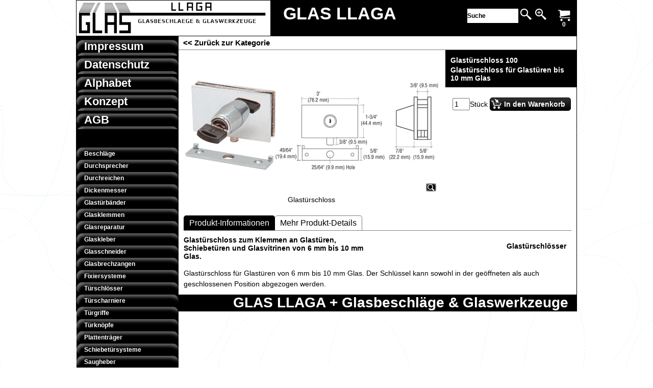

--- FILE ---
content_type: text/html
request_url: https://www.glasshardware.de/contents/de/p1845_glastuerschloss.html
body_size: 32668
content:
<!doctype html>
<!-- If you need to specify your own meta tags change the macro below to. Include use_default_metatags="no" in the parameters below. If set to true the tags will be inserted below after the title tag. -->



<html xmlns:sf lang="de" dir="ltr">
<head prefix="og: http://ogp.me/ns# fb: http://ogp.me/ns/fb# product: http://ogp.me/ns/product#">
<meta http-equiv="Content-Type" content="text/html; charset=utf-8" />

<meta http-equiv="X-UA-Compatible" content="IE=10" />
<meta name="viewport" content="width=device-width, initial-scale=1.0, maximum-scale=1.0" />
<title>Glastürschloss für Glastüren bis 10 mm Glas > GLAS LLAGA </title>

<meta name="description" content="Glastürschloss für Glastüren von 6 mm bis 10 mm Glas. Der Schlüssel kann sowohl in der geöffneten als auch geschlossenen Position abgezogen werden. Die Montage erfordert einen Ausschnitt im Glas." />


<meta name="keywords" content="Glastürschloss" />

<meta http-equiv="expires" content="0" />
<meta name="generator" content="ShopFactory V12 www.shopfactory.com" />

<meta name="author" content="GLAS LLAGA + Glasbeschläge & Glaswerkzeuge" />


<meta property="og:image" content="http://www.glasshardware.de/contents/media/glastuerschloss-100z.gif" />



<meta property="og:image" content="http://www.glasshardware.de/contents/media/glastuerschloss-100z.gif" />
<meta property="og:type" content="product" />
<meta property="og:url" content="http://www.glasshardware.de/contents/de/p1845_glastuerschloss.html" />
<meta property="og:title" content="Glastürschloss für Glastüren bis 10 mm Glas" />










<meta property="product:price:amount" content="70.20" />
<meta property="product:price:currency" content="EUR" />
<meta property="product:weight:value" content="0.00" />
<meta property="product:weight:units" content="kg" />

<script type="text/javascript">
/*<![CDATA[*/
function getARMID(key,getOnly){
if(getOnly){return (document.cookie.match('(?:^|;)\\s*'+key+'=([^;]*)') || ['',''])[1];}
var isNew=false,id=location.search.match('[\&\?]'+key+'=([^&]*)');
if(id){
id=id[1];
var cookid=(document.cookie.match('(?:^|;)\\s*'+key+'=([^;]*)') || ['',''])[1];
isNew=(id!=cookid);
}
if(isNew){
var date=new Date(2020,12,31);
document.cookie=key+'='+id+'; expires='+date.toGMTString()+'; path='+location.pathname.replace(new RegExp('(?:contents/)?(?:'+document.documentElement.lang+'/)?[^/]*$'),'')+';';
if(typeof(parm)=='undefined')parm={};parm[key]=id;
}
return {'id':id,'new':isNew};
}
var aid=getARMID('aid');
if(aid['id']&&aid['new']){idimg=new Image();idimg.src='//santu.com/webshop/aid_tracker.cgi?aid='+aid['id'];}
/*]]>*/
</script>


<style type="text/css">
@import "../styles/website.css?lmd=46042.484306";
@import "../styles/pd_10-tmi_1.css?lmd=46041.688634";
@import "../styles/index1.css?lmd=46042.484306";
@import "../styles/index2.css?lmd=46042.484306";
@import "../styles/global.css?lmd=46042.484965";
</style>
<link href="../styles/global-responsive.css?lmd=46042.484965" rel="stylesheet" type="text/css" id="global-responsive-css" />







<link href="../../shared_files/icomoon/style.css" rel="stylesheet">
<style type="text/css" id="sf-load-css"></style>
<!-- Metatags inserted above here by the EnablePage macro above if use_default_metatags="true" -->
<!-- Require JQuery --><!-- Require IcoMoon -->
<script type="text/javascript" charset="utf-8" src="../loader.js?lmd=46042.484722"></script>

<script id="__sfLoadJQuery" src="../../shared_files/jquery-1.11.1.min.js" type="text/javascript"></script>
<script type="text/javascript" src="../../shared_files/jquery.sidr.min.js" defer="true"></script>
<script type="text/javascript" charset="utf-8" src="../sf.js?lmd=46042.484722"></script>
<script type="text/javascript" src="../net.js"></script>

<link rel="stylesheet" type="text/css" href="../../shared_files/flickity.min.css" />
<script type="text/javascript" src="../../shared_files/flickity.pkgd.min.js" defer="true"></script>


<script type="text/javascript" src="../../shared_files/navdropdown_create.js"></script>


<script type="text/javascript" src="../../shared_files/navdropdown.js"></script>


<script type="text/javascript" src="../../shared_files/jquery.zoom.min.js" defer="true"></script>


<!-- Require JQuery -->
<script type="text/javascript">
<!--
var hasProducts=true;

var pgid='P1845',pgidx=tf.wm.jfile(location.href).replace(/\#.*$/,'');
//<!--BEGIN_C78E91C8-61BA-447e-B459-F6FE529C7724-->
var LMD='';
//<!--END_C78E91C8-61BA-447e-B459-F6FE529C7724-->
var _sfProductsInPage=[];











// -->
</script>
<meta name="optinout" />
</head>
<body sf:object="LayoutMaster" class="GC41 DocumentBody">

<a name="top"></a>

<iframe name="extra" id="extra" src="../extra.html" width="5" height="5" frameborder="0" border="0" unselectable="on" style="position:absolute;z-index:0;overflow:hidden;left:50%;top:50%;display:none;width:5px;height:5px;" allowtransparency="true" class="is-detailed-view"></iframe>
<div class="GC39 header mobile">
<div class="utils group">
<menu>


<div sf:object="CompanyImage" class="CompanyImage"><span></span><a href="../../online-shop.html" title="GLAS LLAGA + Glasbeschläge & Glaswerkzeuge">










     












<img width="320" src="../media/glas_llaga_glasbeschlaege_glaswerkzeuge.gif" id="I" name="I" border="0" alt="GLAS LLAGA + Glasbeschläge & Glaswerkzeuge" title="GLAS LLAGA + Glasbeschläge & Glaswerkzeuge" hspace="0" vspace="0" align="" onmouseover="window.status='GLAS LLAGA + Glasbeschläge & Glaswerkzeuge';return true;" onmouseout="window.status='';return true"></a></div>



<div id="util_group">
<li id="util_menu" class="sf-button sf-corner"><a id="sidemap-button" href="#Sidemap" title="Kategorien"><i class="icon-menu7"></i><span>Kategorien</span></a></li>

<script type="text/javascript">
var idTimeoutMobileSearchHideBox=-1;
function mobileSearch(el){
clearTimeout(idTimeoutMobileSearchHideBox);
if(!el)return;
if(el.id=='phrase'){idTimeoutMobileSearchHideBox=setTimeout(mobileSearchHideBox,500);return;}
if(tf.content.document.search)tf.content.document.search.phrase.value=tf.content.document.mobile_search.phrase.value;
tf.utils.search_all();
}
function mobileSearchShowBox(){
jQuery('#util_searchbox').show();
jQuery('#phrase').get(0).focus();
}
function mobileSearchHideBox(){
jQuery('#util_searchbox').hide();
}
</script>
<li id="util_search" class="sf-button sf-corner"><a href="#" title="Suche" onclick="mobileSearchShowBox();return false;"><i class="icon-search2">&nbsp;</i><span>Suche</span></a></li>


<li id="mobile_cart" class="sf-button sf-corner">
<a href="#" title="Warenkorb" onclick="location=tf.wm.url('basket.html','-',true);return false;"><i class="icon-cart"></i> <span class="MiniCartTotalItemsQuantity_Mobile" id="MiniCartTotalItemsQuantity_Mobile">0</span></a>
</li>
</div>
</menu>
<div id="util_searchbox" class="sf-corner">
<form id="mobile_search" name="mobile_search" action="javascript:mobileSearch(this);">
<input type="search" id="phrase" name="phrase" value="" onblur="mobileSearch(this);return true;" />
<li id="util_searchbox_search" class="sf-button sf-corner"><a href="#" title="Suche" onmousedown="mobileSearch(this);return true;"><i class="icon-search2">&nbsp;</i></a></li>
</form>
</div>
</div>
</div>



<!-- Start WebSite HTML code top -->

<!-- End WebSite HTML code top -->
<!-- Start WebSite -->
<div id="WebSite" class="GC38">
<!-- Start WebSiteHeader -->
<div id="WebSiteHeader" class="GC39">
<div id="CompanyImageSiteHeadingContainer">
<!-- Start Company Image -->

<div id="CompanyImage">
<a href="../../online-shop.html" title="GLAS LLAGA + Glasbeschläge & Glaswerkzeuge">










     












<img width="380" height="69" src="../media/glas_llaga_glasbeschlaege_glaswerkzeuge.gif" id="I" name="I" border="0" alt="GLAS LLAGA + Glasbeschläge & Glaswerkzeuge" title="GLAS LLAGA + Glasbeschläge & Glaswerkzeuge" hspace="0" vspace="0" align="" onmouseover="window.status='GLAS LLAGA + Glasbeschläge & Glaswerkzeuge';return true;" onmouseout="window.status='';return true" />
</a>
</div>

<!-- End Company Image -->
<!-- Start SiteHeading -->

<a href="../../online-shop.html" id="SiteHeadingContainer">
<h1 id="SiteHeading" class="GC39 SiteHeading">GLAS LLAGA</h1>
</a>

<!-- End SiteHeading -->
</div>
<div id="MiniCartSearchLanguageContainer">
<div id="MiniCartAlt"></div>
<div id="MiniCartSearchLanguageContainerInner">
<!-- BEGIN: Search -->


<div sf:object="Search" id="Search">

<div id="searchholder"><script type="text/javascript">tf.load('load_search.html','searchholder',true,null,true);</script></div>
</div>

<style type="text/css">input.SearchTextField{width:100px;}</style>

<!-- END: Search -->
<!-- BEGIN: SwitchLang -->

<!-- END: SwitchLang -->
</div>
</div>
</div>
<!-- End WebSiteHeader -->
<!-- Start WebSiteContent -->
<div id="WebSiteContent" class="GC1">
<!-- Start SideBar_L -->
<div id="SideBar_L" class="GC32"><div id="SelectBar" class="GC32">
<!-- Start Container1 -->
<div id="Container1" class="GC45">
<!-- This element is available within the 'Object fragment' folder-->
<!-- BEGIN: Login -->

<!-- END: Login -->
</div>
<!-- End Container1 -->
<!-- Start IndexCodeSnippetTop -->

<!-- End IndexCodeSnippetTop -->
<!-- Start Index1 -->


<div sf:object="Index1" id="Index1" class="GC2 Index1">











<div id="index1holder"></div>
<iframe name="index1frame" id="index1frame" src="load_index1.html" width="5" height="5" frameborder="0" border="0" unselectable="on" style="position:absolute;z-index:0;"></iframe>


<script type="text/javascript">aMS[aMS.length]=['idx1Navigation',parseInt(''),parseInt(''),true];</script>



</div><div id="idx1Sentinel"></div>
<!-- End Index1 -->
<!-- Start Index2 -->


<div sf:object="Index2" id="Index2" class="GC3 Index2">











<div id="index2holder"></div>
<iframe name="index2frame" id="index2frame" src="load_index2.html" width="5" height="5" frameborder="0" border="0" unselectable="on" style="position:absolute;z-index:0;"></iframe>


<script type="text/javascript">aMS[aMS.length]=['idx2Navigation',parseInt(''),parseInt(''),true];</script>



</div><div id="idx2Sentinel"></div>
<!-- End Index2 -->
<!-- Start IndexCodeSnippetTop -->

<!-- End IndexCodeSnippetBottom -->
</div></div>
<!-- End SideBar_L -->
<!-- Content -->


<div sf:object="Content" id="Content" class="GC22 ContentBody EqualHeight">




















<script type="text/javascript">tf.lastpage=tf.wm?tf.wm.jfile(location.href):'';tf.nametag.add('lastpage',tf.lastpage);tf.lastdeptpage=tf.wm?tf.wm.jfile(location.href):'';tf.nametag.add('lastdeptpage',tf.lastdeptpage);</script>

<script type="text/javascript">
/*<![CDATA[*/
function mfw(){var a='<div style="line-height:0.01em;height:0;overflow-y:hidden;">';for(var n=0;n<20;n++)a+='&lt;!-- MakeFullWidth'+n+' --&gt;';a+='</div>';dw(a);}
var jsloaded=false,opt=[];
function add_opt(id,name,title,type,opttype,combine){opt[opt.length]=[id,name.replace(/&nbsp;/g,''),title.replace(/&nbsp;/g,''),type,opttype,combine];}





var timedDiscountsExist=false;
var sfAddRef=[];
function getAddDiv(){return gl('sfLightBox');}
function sfAddPop(name,isLang){if(!isInSF()&&tf.utils){if(!name)name='pconfirm'; sfAddRef=[];tf.utils.showPopup(tf.wm.url(name+'.html',tf.lmd[name],isLang),630,190,true,false,true,'AddToBasket');}}
function sfAddUnpop(){if(tf.utils)tf.utils.sfMediaBox.closeBox();}

var bpriceArr=[],ppriceArr=[],weightArr=[],crFFldArr=[],ppriceCrossPromotionArr=[],bpriceCrossPromotionArr=[];

function ppriceDsp(n){var cc=tf.currentCurrency,dd=cc.decimal_places,cm=cc.multiplier,sm=tf.shopCurrency.multiplier,dec=Math.pow(10,dd),s=''+(Math.round((n*cm/sm)*dec)/dec),dp=s.indexOf('.');if(dp==-1)dp=s.length;else dp++;s+=(s.indexOf('.')==-1&&dd>0?'.':'')+'00000'.substr(0,dd-(s.length-dp));return s;}

function dBasePrice2(Id,arr,w){if(!arr)return;if(!w)w=window;arr=arr.split(core.str_sep1);if(w.document.getElementById('ProductBasePrice-'+Id)){var bpriceHTML=core.bprice([Id,arr[4],arr[5],arr[6],arr[2]]);if(bpriceHTML!='')w.document.getElementById('ProductBasePrice-'+Id).innerHTML=bpriceHTML;}}

/*]]>*/
</script>














<!-- begin: do not use tabs to indent the attributes -->











     






















     






















     














<!-- end: do not use tabs to indent the attributes -->

<script type="text/javascript">
/*<![CDATA[*/
var __sfChoiceImageLocation='optionarea_radiobutton_one',__sfChoiceImageWidth=parseInt('80');
/*]]>*/
</script>
<!-- Breadcrumbs -->
<!-- Start Breadcrumbs div with Back button  -->
<div class="GC6 Breadcrumbs" id="Breadcrumbs-P1845">
<!-- This element is available within the 'Object fragment' folder-->
<!-- BEGIN: SwitchCurrency -->

<!-- END: SwitchCurrency -->

<script type="text/javascript">
addEvent('onunload',function(){tf.nametag.add('pgidxFrom',tf.pgidx);return true;});
</script>


<a href="d248_vitrinenschloesser.html#p1845" onclick="cancelBuble(event);if(tf.isInDesigner()){history.back();return false;}var backURL=tf.moreHistory.pop(tf.pgidx);if(backURL)location=(backURL.indexOf(tf.enterFilename)==0?'../../':'')+backURL;else{if(tf.moreHistory._stack.length==0)return true;else history.back();}return false;"><span sf:object="LayoutObject" class="LayoutObject" id="BackLink">&nbsp;&lt;&lt; Zurück zur Kategorie&nbsp;</span></a>
</div>
<!-- BEGIN: MiniCart -->


<div sf:object="MiniCart" id="MiniCart" class="GC22" style="display:none;">




<div id="minicartholder"><script type="text/javascript">tf.load('load_minicart.html','minicartholder',false,null,true);</script></div>
</div>
<!-- END: MiniCart -->
<!-- End Breadcrumbs div with Back button  -->
<div id="ProductContainer1">


<form name="productForm" id="ProductLoop">

<div class="GC22 Product" itemscope="itemscope" itemtype="http://schema.org/Product" sf:object="Product" ID="Product-P1845"><!--http://schema.org/Product-->





<meta itemprop="image" content="http://www.glasshardware.de/contents/media/glastuerschloss-100z.gif" />
<meta itemprop="productID" content="Glastürschloss%20100" />


<meta itemprop="mpn" content="GLAS LLAGA + Glasbeschläge & Glaswerkzeuge" />
<a name="p1845"></a>
<script type="text/javascript">
/*<![CDATA[*/
_sfProductsInPage.push('P1845');

//ManufacturerCode-P1845:GLAS LLAGA + Glasbeschläge & Glaswerkzeuge
//ProductCode-P1845:EH100


function add_P1845(type,temp){
if(tf.coreLoaded&&tf.wm.pProp('P1845')){
if(tf.core.cthtb)eval(tf.core.cthtb);
var type2Name={undefined:'',1:'FavoritesButton',2:'RequestQuoteButton',3:'RequestSampleButton'};
if(!temp){
tf.qandi['progressbar']('P1845',true,type2Name[type]);
}
tf.utils.populateOpt(null,'P1845');
var b=core.load_add(d,type,'P1845','Glastürschloss für Glastüren bis 10 mm Glas','0.00','Glastürschloss 100','0',0,'TD23','EH100','GLAS LLAGA + Glasbeschläge & Glaswerkzeuge','','',opt,isInSF(),s,'-1.000',temp);
if(b&&typeof(fillBasketTable)!='undefined')fillBasketTable();
if(!temp){
setTimeout(function(){tf.qandi['progressbar']('P1845',false,type2Name[type]);},700);
}
return b;
}else{setTimeout(function(){add_P1845(type,temp);},500);return 0;}
}




/*]]>*/
</script>
<div sf:object="LayoutObject" class="GC22 ProductContainer5 EqualHeightProductContainer5-2" id="ProductContainer5">
<div sf:object="LayoutObject" class="GC60 ProductContainer2 EqualHeightProductContainer5-2" id="ProductContainer2" sf:object="ProductContainer2" ID="ProductContainer2-P1845">
<div sf:object="LayoutObject" class="GC5 ProductContainer9" id="ProductContainer9" sf:object="ProductContainer9" ID="ProductContainer9-P1845">


<div class="GC5 ProductNumber" sf:object="ProductNumber" ID="ProductNumber-P1845">Glastürschloss 100</div>


<h1 class="GC5 ProductTitle" itemprop="name" sf:object="ProductTitle" ID="ProductTitle-P1845">Glastürschloss für Glastüren bis 10 mm Glas</h1><!--http://schema.org/Product-->
</div>



<div class="ProductPurchaseContainer">
<div class="ProductPurchaseContainerInner" itemprop="offers" itemscope="itemscope" itemtype="http://schema.org/Offer"><!--http://schema.org/Product-->





<meta itemprop="price" content="70.20" />
<meta itemprop="priceCurrency" content="EUR" />

<meta itemprop="category" content="Bauteile%20%3e%20Baumaterialien%20%3e%20Glas%0a" />

<!-- was/now-->
<div class="GC66 ProductPriceOriginal" sf:object="ProductPriceOriginal" ID="ProductPriceOriginal-P1845"></div><!-- strike out old price -->
<!--[if lte IE 8]>
<div style="clear:both;height:0;overflow:hidden;">.</div>
<style type="text/css">
.ProductPrice, .ProductPriceCalculated {clear:none;} /* IE7 support */
</style>
<![endif]-->


<div class="GC20 ProductPrice" sf:object="ProductPrice" ID="ProductPrice-P1845"></div><!-- normal price -->
<div class="GC56 ProductPriceCalculated" sf:object="ProductPriceCalculated" ID="ProductPriceCalculated-P1845"></div><!-- price after discount or special -->
<div class="ProductPriceContainer">
<div class="GC68 ProductIncTaxes" sf:object="ProductIncTaxes" ID="ProductIncTaxes-P1845"></div>

</div>
<script type="text/javascript">ppriceArr.push(['P1845','','TD23','0.000',0]);</script>
</div>
</div>




<div class="ProductIcons" id="ProductIcons-P1845">

<div class="QntyBox">
<script type="text/javascript">dw(qandi['qtyFld']('P1845','-1.000','0','Stück'));</script>
</div><div class="AddToBasketSpacer" style="float:left;">



</div><div class="has-units" style="display:none;">

</div>
<div class="GC13 AddToBasketButton" sf:object="AddToBasketButton" ID="AddToBasketButton-P1845">
<script type="text/javascript">dw(qandi['addToBasket']('','P1845','LD_BUY_NOW'));</script>
</div>
</div>



</div><!-- End ProductContainer2 -->
<div sf:object="LayoutObject" class="GC22 ProductContainer3" id="ProductContainer3">




















<div id="ProductImageContainer-P1845" class=" ProductImageContainer ThumbnailSlider-vertical" style="width:500px;">








<div style="position:relative;z-index:1;" class="ImgLink">





<div sf:object="ProductImage" id="ProductImage-P1845" class="ProductImage">




















<a href="../media/glastuerschloss-100z.gif" tn="" tnreal="" rel="sfMediaBox[ProductImage-P1845]" id="ProductThumbnailImage-P1845" title="Glastürschloss für 6 mm bis 10 mm Glastüren." description="Glastürschloss für 6 mm bis 10 mm Glastüren. Der Schlüssel kann sowohl in der geöffneten als auch geschlossenen Position abgezogen werden." mediatype="IMG" mw="500" mh="273" onclick="cancelBuble(event);if(tf.utils&&!tf.isInSF())tf.utils.sfMediaBox.init(['ProductImage-P1845',''],gl('ProductImage-P1845').getAttribute('jumptoid'));return false;" class="">









<img width="500" height="273" src="../media/glastuerschloss-100z.gif" id="IP1845" name="IP1845" border="0" alt="Glastürschloss für 6 mm bis 10 mm Glastüren." title="Glastürschloss für 6 mm bis 10 mm Glastüren." hspace="0" vspace="0" align="" onmouseover="window.status='Glastürschloss für 6 mm bis 10 mm Glastüren.';return true;" onmouseout="window.status='';return true" />















<div sf:object="pici" class="GC10 ProductImageCaptionIcon Icon ImgLink sf-corner sf-gradient" style="position:absolute;bottom:5px;right:5px;z-index:1;" id="pici-P1845" onclick="cancelBuble(event);if(tf.utils&&!tf.isInSF())tf.utils.sfMediaBox.init(['ProductImage-P1845','ProductMoreImages-P1845',''],gl('ProductImage-P1845').getAttribute('jumptoid'));return false;">





</div>



</a>
</div>
<div class="GC23 ProductImageCaption" sf:object="ProductImageCaption" ID="ProductImageCaption-P1845">Glastürschloss</div>

</div>

<style>

#ProductImage-P1845{max-width:100%;}
.Product .ProductImage a img {margin-bottom:0;}
</style>



</div>


</div><!--3-->

<div id="ProductDetailsNav">
<ul id="ProductDetailsTab" class="GC62 ProductDetailsTab" sf:object="ProductDetailsTab" ID="ProductDetailsTab-P1845">

<li id="ProductDetailsTab1" sf:object="LayoutObject" class="GC64" sf:object="ProductDetailsTab1" ID="ProductDetailsTab1-P1845"><span id="ProductDetailsTab1Link" sf:Object="LayoutObject" onclick="this.blur(); return productDetailsPanelShow(1);" title="">Produkt-Informationen</span></li>


<li id="ProductDetailsTab2" sf:object="LayoutObject" class="GC63" sf:object="ProductDetailsTab2" ID="ProductDetailsTab2-P1845"><span id="ProductDetailsTab2Link" sf:Object="LayoutObject" onclick="this.blur(); return productDetailsPanelShow(2);" title="Mehr Produkt-Details">Mehr Produkt-Details</span></li>


</ul>
<style type="text/css">
.ProductDetailsTabOn {font-weight:bold;}
</style>
</div>

<!-- Start Tab 1 -->
<div sf:object="LayoutObject" class="GC73 ProductDetailsPanel1" id="ProductDetailsPanel1">
<!-- Start product highlight -->

<div class="ProductHighlightOuter">
<div class="GC79 ProductHighlight" sf:object="ProductHighlight" ID="ProductHighlight-P1845"><a href="d16_glastuerschloesser.html"><strong><font color="#0000ff"></font></strong></a><strong><font color="#0000ff"><a href="d16_glastuerschloesser.html">Glastürschlösser</a></font></strong></div>
</div>

<!-- End product highlight -->
<div sf:object="LayoutObject" class="GC73 ProductContainer5" id="ProductContainer5">
<h2><div class="GC11 ProductIntroduction" itemprop="description" sf:object="ProductIntroduction" ID="ProductIntroduction-P1845"><strong>Glastürschloss zum Klemmen an Glastüren, Schiebetüren und Glasvitrinen von 6 mm bis 10 mm Glas.</strong></div></h2><!--schema.org format-->
<div class="GC12 ProductDescription" sf:object="ProductDescription" ID="ProductDescription-P1845"><div class="row sf-wrapped"><div class="column full"><div class="row sf-wrapped">Glastürschloss für Glastüren von 6 mm bis 10 mm Glas. Der Schlüssel kann sowohl in der geöffneten als auch geschlossenen Position abgezogen werden.</div></div></div></div>
</div><!--5-->
</div><!--ProductDetailsPanel1-->
<!-- End Tab 1 -->
<!-- Start Tab 2 -->

<div sf:object="LayoutObject" class="GC73 ProductDetailsPanel2" id="ProductDetailsPanel2">
<!-- Start product detailed description -->
<div class="GC12 ProductDetailedDescription" sf:object="ProductDetailedDescription" ID="ProductDetailedDescription-P1845"><div class="row sf-wrapped"><div class="column full"><div class="row sf-wrapped">Das Glastürschloss ist passend für 6 mm bis 10 mm Glastüren. Der Schlüssel kann sowohl in der geöffneten als auch geschlossenen Position abgezogen werden. Das Türschloss wird mit Flanschen, zwei Schlüssel und einer in der Oberflächenausführung passenden Anschlagplatte geliefert. Die Montage erfordert einen Ausschnitt im Glas.</div></div></div></div>
<!-- End product detailed description -->
</div><!--ProductDetailsPanel2-->

<!-- End Tab 2 -->
<!-- Start Tab 3 -->

<!-- End Tab 3 -->
</div>
<!-- Start cross promotion -->

<!-- End cross promotion -->

</div><!--Product-->
</form>
<script type="text/javascript">
/*<![CDATA[*/
function productDetailsPanelShow(n,prid){
var orign=n;
if(typeof(n)=='undefined')n=1;
var p='ProductDetails',v='',g='',selectorPrefix='[id^=Product-]';
if(prid)selectorPrefix='#Product-'+prid;
jQuery(selectorPrefix).each(function(){
jQuery('.'+p+'Tab li',this).each(function(){
jQuery(this).find('span').attr('canfollowlink',true);
var i=jQuery(this).data('index')||(parseInt(jQuery(this).attr('id').replace(p+'Tab', '')));
if(n==-1)n=i;
v=(i==n)?'On':'Off',g=(i==n)?'GC64':'GC63';
jQuery(this).attr('class',jQuery(this).attr('class').replace(new RegExp('(?:GC64|GC63)? ?(?:'+p+'TabItem '+p+'Tab(?:On|Off) LayoutObject ?)?'),g+' '+p+'TabItem '+p+'Tab'+v+' LayoutObject '));
});
jQuery('[id^='+p+'Panel]',this).each(function(){
var i=parseInt(jQuery(this).attr('id').replace(p+'Panel', ''));
if(n==-1)n=i;
v=(i==n)?'On':'Off';
jQuery(this).attr('class',jQuery(this).attr('class').replace(new RegExp(' ?'+p+'Panel(?:On|Off)'),'')+' '+p+'Panel'+v);
});
if(tf.autoText)tf.autoText.localApply(jQuery('.'+p+'Tab',this).get(0));
});
if(orign!=-1&&tf.utils){equalHeightOnClass();tf.utils.equaldiv();}
if(tf.mfhObj)mfhObj.resize(true);
return false;
}
addOnload(function(){
equalHeightClass.push('ProductDetailsTab');
productDetailsPanelShow(-1);
});
/*]]>*/
</script>
</div>

<script type="text/javascript">
/*<![CDATA[*/
tf.sfOffsetCenterCols=0;
function sfEqualRow(oOffset, idChildPrefix, aItm, idItemPrefix) {
function affectHeight(els, x, mh, nn) {
for (var n = 0; n < nn; n++) {
var el = els[x - n];
if (el) {
jQuery(el).outerHeight(mh);
}
}
}
if (!tf.sfOffsetCenterCols) {
var w = jQuery(oOffset).find('[id^="' + idItemPrefix.split(',').join('"],[id^="') + '"]').first().outerWidth(true);
if (w > 0) {
tf.sfOffsetCenterCols = parseInt((jQuery(oOffset).width() / w));
}
}
var coll = jQuery(oOffset).find('.' + idChildPrefix);
if (coll.length > 0) {
var maxh = 0, idx = 0;
if(tf.isiPhone){
var $this=jQuery(this);
jQuery('img[src$="trans.gif"][data-echo]',coll).each(function(){
$this.attr('style', ($this.attr('style')||'')+'width:'+($this.attr('width')||'')+'px!important;height:'+($this.attr('height')||'')+'px!important;');
});
}
jQuery(coll).each(function () {
jQuery(this).css('height', '');
maxh = Math.max(maxh, jQuery(this).outerHeight());
if ((idx % tf.sfOffsetCenterCols) == tf.sfOffsetCenterCols - 1) {
affectHeight(coll, idx, maxh, tf.sfOffsetCenterCols);
maxh = 0;
}
idx++;
});
affectHeight(coll, idx, maxh, (coll.length % tf.sfOffsetCenterCols) + 1);
}
}
var _sfEqualRowOuter=_sfEqualRowOuter?_sfEqualRowOuter.concat('ProductCrossPromotion-P1845'):['ProductCrossPromotion-P1845'],_sfEqualRowArr=_sfEqualRowArr||[];
_sfEqualRowOuter.splice(_sfEqualRowOuter.length-1,0,'ProductCrossPromotion-P1845','PHPWidget_Recommend-P1845','ProductCrossPromotionRecommend-1');
_sfEqualRowArr.push('ProductCrossPromotionInner');
_sfEqualRowArr.push('ProductCrossPromotionContainer');
_sfEqualRowArr.push('ProductCrossPromotionInner_Recommend');
_sfEqualRowArr.push('ProductCrossPromotionContainer_Recommend');
var equalRowPoll = null;
var sfEqualRowOnload = function() {
clearTimeout(equalRowPoll);
equalRowPoll = setTimeout(function(){
sfEqualRowCall();
equalRowPoll = null;
}, 500);
};
function sfEqualRowCall(){
for(var m=0,mm=_sfEqualRowOuter.length;m<mm;m++){
if(!gl(_sfEqualRowOuter[m]))continue;
tf.sfOffsetCenterCols=0;
for(var n=0,nn=_sfEqualRowArr.length;n<nn;n++){
sfEqualRow(gl(_sfEqualRowOuter[m]),_sfEqualRowArr[n],null,'Product-');
}
}
}
function sfEqualRowOnresize(){tf.sfOffsetCenterCols=0;if(typeof(sfOffsetCenterOnresize)!='undefined')sfOffsetCenterOnresize();sfEqualRowOnload();if(typeof(populateProductFlash)!='undefined')populateProductFlash(productFlashVarsArr,'DesignImage');}
addEvent('onresize',sfEqualRowOnresize,window);
if(tf.sfMakeSpace&&tf.sfMakeSpace.posthandlers) tf.sfMakeSpace.posthandlers.push(sfEqualRowOnload);
/*]]>*/
</script>

<!-- The order of the calls to the PHPWidget macros should be as follows -->

<!--
Version tag, please don't remove
$Revision: 30483 $
$HeadURL: svn://3d3-p432/ShopFactory/branches/V12_30/bin/Templates/Products/10-TMI_1/product.html $ -->

<style type="text/css">
.ProductImageContainer{position:relative;text-align:center;}
.ProductImageCaption{clear:both;}
.ProductImage,.ProductImage a{position:relative;}
.ProductImage a{display:block;}
.ProductImage a img{display:block;margin:0 auto;}
.ThumbnailSliderContainer{position:relative;line-height:100%;float:right;padding:5px 5px 5px 4px;}

.ThumbnailSlider .ThumbnailSliderItem{display:block;background-color:transparent;margin-bottom:5px;text-align:center;}
.ThumbnailSlider [class^=icon] {cursor:pointer;}
.ThumbnailSliderMoreLink{text-decoration:underline;font-weight:bold;}
.ProductImageContainer.ThumbnailSlider-horizontal .ThumbnailSliderContainer {float:none;width:100%;overflow:hidden;margin:10px 0 0 0;}
.ProductImageContainer.ThumbnailSlider-horizontal .ThumbnailSlider {white-space:nowrap;position:relative;overflow:hidden;height:auto!important;}
.ProductImageContainer.ThumbnailSlider-horizontal .ThumbnailSlider .ThumbnailSliderItem {display:inline-block;margin:0 10px 0 0;}
.ProductImageContainer.ThumbnailSlider-horizontal .ThumbnailSlider img {max-height:80px;}
.ProductImageContainer.ThumbnailSlider-horizontal .ThumbnailSlider div[id^=ms_] {width:1000%;}
.ProductImageContainer.ThumbnailSlider-horizontal .ThumbnailSlider [class^=icon-] {padding:2px;height:24px!important;font-size:24px!important; width:20px!important; }
.ProductImageContainer.ThumbnailSlider-horizontal .ThumbnailSlider #ms_left, .ProductImageContainer.ThumbnailSlider-horizontal .ThumbnailSlider #ms_right {display:inline-block;}
.ProductImageContainer.ThumbnailSlider-horizontal .ImgLink.HasSlider {width:100%!important;float:none;}
</style>


</div>
<!-- End Content -->
<div id="FooterClearance">
<span>!</span>
</div>
</div>
<!-- End WebSiteContent -->
<!-- Start WebSiteFooter -->
<div id="WebSiteFooter" class="GC40 WebSiteFooter">
<!-- BEGIN: SiteSlogan -->

<!-- END: SiteSlogan -->
<!-- Start WebsiteFootnote -->
<div class="WebSiteFootnote" sf:object="WebSiteFootnote" ID="WebSiteFootnote-P1845"><div class="row sf-wrapped"><div class="column full"><h1 style="text-align: right;"><span>GLAS LLAGA + Glasbeschläge &amp; Glaswerkzeuge &nbsp;</span></h1></div></div></div>
<!-- End WebsiteFootnote -->
</div>
<!-- End WebSiteFooter -->
</div>
<!-- End WebSite -->
<!-- Start WebSite HTML code bottom -->

<!-- End WebSite HTML code bottom -->


<div id="mobile_switchview" class="desktop-xor"><a href="#" class="desktop-xor"> Handy-Modus</a></div>




<div class="GC39 footer mobile">
<div class="utils group">
<menu>
<li id="util_home" class="sf-button sf-corner left vcenter"><a href="../../online-shop.html" title="Startseite"><i class="icon-home2">&nbsp;</i><span>Startseite</span></a></li>







<li id="util_switchview" class="sf-button sf-corner right vcenter"><a href="#" class="mobile-xor" title="Desktop-Modus"><i class="icon-display4">&nbsp;</i><span>Desktop-Modus</span></a><a href="#" class="desktop-xor" title="Handy-Modus"><i class="icon-mobile">&nbsp;</i><span>Handy-Modus</span></a></li>
<li id="util_gototop" class="sf-button sf-corner right vcenter"><a id="gototop-button" href="#top"><i class="icon-arrow-up8">&nbsp;</i><span></span></a></li>
</menu>
</div>
</div>
<nav id="Sidemap" class="GC32">


<div id="sidemap-close" class="sf-button sf-corner"><i class="icon-cross2">&nbsp;</i></div>
<a name="Sidemap"></a>

<div class="idx-menu" data-deptid="d-34"><i class="icon-spinner2 icon-fa-spin"></i></div>
<div class="idx-menu" data-deptid="d-33"><i class="icon-spinner2 icon-fa-spin"></i></div>

</nav>


<script type="text/javascript">
tf.scr.load('load_dynamic_js_js',tf.wm.url('load_dynamic_js.js','-',false));

ldjs('d248_vitrinenschloesser_.js');





function ams(){var tfu=tf.utils;if(tfu&&tfu.applyms)tfu.applyms();else setTimeout('ams()',50)};if(aMS.length>0)ams();





function navDDext(id,holder){if(!isInSF()){
var nav=gl(id+'Navigation');
if(!nav){setTimeout('navDDext("'+id+'","'+holder+'")',100);}
else{
var cn=nav.getElementsByTagName('DIV');
for(var n=0;n<cn.length;){
var cnn=cn[n];
if(cnn.style.position=='absolute'&&cnn.id!=id&&!cnn.getAttribute('pngIEbg')){tf.content.document.body.appendChild(cnn);}
else{n++;}
}
}
}}
navDDext('idx1','index1holder');
navDDext('idx2','index2holder');



function equalHeight(){if(tf.utils){setTimeout(function(){equalHeightOnClass('EqualHeight_','');if(tf.content.sfOffsetCenterOnload)sfOffsetCenterOnload();if(tf.content.sfEqualRowOnload)tf.content.sfEqualRowOnload();equalHeightOnClass('','EqualHeight_');tf.utils.equaldiv();},250)}}addOnload(equalHeight);

function acs(){return function(){try{tf.extra.forceAllLang=false;if(typeof(tf.parent.applyColorScheme)!='undefined')tf.parent.applyColorScheme(window);}catch(e){};}}addOnload(acs());
</script>

</body>

</html>
<!--
Version tag, please don't remove
$Revision: 10532 $
$HeadURL: svn://3d3-p432/ShopFactory/branches/V10_24/bin/Templates/Website/AKH-AA_1024%20x%20-/parseLang/website.html $
-->

--- FILE ---
content_type: text/html
request_url: https://www.glasshardware.de/contents/de/load_index2.html
body_size: 3679
content:
<!doctype html>
<html xmlns:sf lang="de" dir="ltr">
<head >
<meta http-equiv="Content-Type" content="text/html; charset=utf-8" />
<script type="text/javascript">
function isInSFClassic(){try{if(window.external&&typeof(window.external.isInSF)=='number')return window.external.isInSF();else return false;}catch(e){return false;}}
function isInSFull(){try{if(window.external&&typeof(window.external.isFullViewEdit)=='number')return window.external.isFullViewEdit();else return false;}catch(e){return false;}}
function isInSF(){return isInSFClassic()||isInSFull();}
function isInDesigner(){try{return typeof(tf.parent.applyColorScheme)!='undefined';}catch(e){return false;}}
function dw(s){document.write(s);}
var tf=parent.tf||this,wx=window.external,d=document,doIdx=(!isInSFClassic()||(wx&&wx.getPageID&&(wx.getPageID()=='D-34'||wx.getPageID()=='D-33')));
</script>
</head>
<body class="GC2">
<div id="idx2Navigation">
<script>
var navOrientation=0;
</script>
<script type="text/javascript" src="../../shared_files/navdropdown_create.js"></script>
<script type="text/javascript">
md2=[["D276","D-33","Beschläge","d276_beschlaege-glastueren-glasvitrinen.html"],["D14","D-33","Durchsprecher","d14_durchsprecher.html"],["D269","D-33","Durchreichen","d269_durchreichen.html"],["D97","D-33","Dickenmesser","d97_dickenmesser.html"],["D254","D-33","Glastürbänder","d254_glastuerbaender.html"],["D31","D-33","Glasklemmen","d31_glasklemmen.html"],["D251","D-33","Glasreparatur","d251_glasreparatur.html"],["D115","D-33","Glaskleber","d115_glaskleber.html"],["D18","D-33","Glasschneider","d18_glasschneider.html"],["D195","D-33","Glasbrechzangen","d195_glasbrechzangen.html"],["D199","D-33","Fixiersysteme","d199_fixiersauger.html"],["D16","D-33","Türschlösser","d16_tuerschloesser.html"],["D9","D-33","Türscharniere","d9_tuerscharniere.html"],["D189","D-33","Türgriffe","d189_tuergriffe.html"],["D279","D-33","Türknöpfe","d279_tuerknoepfe.html"],["D12","D-33","Plattenträger","d12_plattentraeger.html"],["D280","D-33","Schiebetürsysteme","d280_schiebetuersysteme.html"],["D19","D-33","Saugheber","d19_saugheber.html"],["D13","D-33","Spiegelbefestigungen","d13_spiegelbefestigungen.html"],["D248","D-33","Vitrinenschlösser","d248_vitrinenschloesser.html"],["D249","D-33","Vitrinenscharniere","d249_vitrinenscharniere.html"],["D197","D-33","Verbinder","d197_verbinder.html"],["D225","D-33","Verglasungsklötze","d225_verglasungskloetze.html"],["D20","D-33","Verglasungswerkzeuge","d20_verglasungswerkzeuge.html"]];
var navVisible='idx2',navPopupDir='right';
if(typeof(tf)!='undefined'&&!tf.isInSF()){tf.idx2PopupDir=navPopupDir;}
if(doIdx)loadMenu(navVisible,navVisible);
</script>
2FC36CB2-D96A-4b2c-A8F7-2038C62CDF18
<!--
Version tag, please don't remove
$Revision: 10329 $
$HeadURL: svn://3d3-p432/ShopFactory/branches/V12_20/bin/Templates/Index/Vertical/DDV_1/toplevel.html $
-->
</div>
</body>
<script type="text/javascript">
/*<![CDATA[*/
if(doIdx){
if(isInSFClassic()&&!isInSFClassic())tf.load('','index2holder',true);
var d=document,tfc=tf.content,tfcd=tfc.document;
if (typeof(preload) != 'undefined') preload();
var s=typeof(navHTML)!='undefined'?d.body.innerHTML.replace('2FC36CB2-D96A-4b2c-A8F7-2038C62CDF18',navHTML):d.body.innerHTML;
if(!tfc.location.href.match(/contents\/.*\/.*(\.html|\.php)/)){
s=s.replace(/\.\.\/media/g,(tf.lang!=tf.baseLang?'../':'')+'contents/media');
if(tf.pgid!='D-12')s=s.replace(/href="([^:]*?)"/g,function($0, $1){return'href="'+(tf.lang!=tf.baseLang?'../':'')+'contents/'+tf.lang+'/'+$1+'"';});
}
if (typeof(postload) != 'undefined') postload();
tfcd.getElementById('index2holder').innerHTML=s;tfcd.getElementById('index2frame').style.display='none';
}
/*]]>*/
</script>
</html>
<!--
Version tag, please don't remove
$Revision: 34675 $
$HeadURL: svn://3d3-p432/ShopFactory/branches/V12_30/bin/Common%20Files/parseLang/load_index2.html $ -->

--- FILE ---
content_type: text/html
request_url: https://www.glasshardware.de/contents/de/conf.html?lmd=46042.655556
body_size: 7155
content:
<html> <head ><meta http-equiv="Content-Type" content="text/html; charset=utf-8">
<script type="text/javascript">
var tf=parent.tf,core=tf.core;
function coreSettings(){
if (!tf.coreLoaded||!tf.core||!tf.core.Basket){setTimeout("coreSettings()",100);return;}
core=tf.core;
core.Basket.shDisc('1','0.000','','','',-1,'');
core.Basket.tax=new core.tax();
core.BTax=core.Basket.tax;
core.STax=new core.tax();
core.BTax.init(core.shopRegion,false);
core.STax.init(core.shopRegion,false);
core.BTax.addArea('TD23','','19.000','Ust.',true, 1, 0);
core.BTax.addArea('TD23','DE','19.000','Ust.',true, 1, 0);
core.BTax.addArea('TD23','05','19.000','Ust.',true, 1, 0);
core.BTax.addArea('TD23','BE','19.000','Ust.',true, 1, 0);
core.BTax.addArea('TD23','BG','19.000','Ust.',true, 1, 0);
core.BTax.addArea('TD23','HR','19.000','Ust.',true, 1, 0);
core.BTax.addArea('TD23','CY','19.000','Ust.',true, 1, 0);
core.BTax.addArea('TD23','DK','19.000','Ust.',true, 1, 0);
core.BTax.addArea('TD23','EE','19.000','Ust.',true, 1, 0);
core.BTax.addArea('TD23','FI','19.000','Ust.',true, 1, 0);
core.BTax.addArea('TD23','FR','19.000','Ust.',true, 1, 0);
core.BTax.addArea('TD23','GR','19.000','Ust.',true, 1, 0);
core.BTax.addArea('TD23','IE','19.000','Ust.',true, 1, 0);
core.BTax.addArea('TD23','IM','19.000','Ust.',true, 1, 0);
core.BTax.addArea('TD23','IT','19.000','Ust.',true, 1, 0);
core.BTax.addArea('TD23','LV','19.000','Ust.',true, 1, 0);
core.BTax.addArea('TD23','LT','19.000','Ust.',true, 1, 0);
core.BTax.addArea('TD23','LU','19.000','Ust.',true, 1, 0);
core.BTax.addArea('TD23','MT','19.000','Ust.',true, 1, 0);
core.BTax.addArea('TD23','HU','19.000','Ust.',true, 1, 0);
core.BTax.addArea('TD23','NL','19.000','Ust.',true, 1, 0);
core.BTax.addArea('TD23','PL','19.000','Ust.',true, 1, 0);
core.BTax.addArea('TD23','PT','19.000','Ust.',true, 1, 0);
core.BTax.addArea('TD23','AT','19.000','Ust.',true, 1, 0);
core.BTax.addArea('TD23','RO','19.000','Ust.',true, 1, 0);
core.BTax.addArea('TD23','SI','19.000','Ust.',true, 1, 0);
core.BTax.addArea('TD23','SK','19.000','Ust.',true, 1, 0);
core.BTax.addArea('TD23','SE','19.000','Ust.',true, 1, 0);
core.BTax.addArea('TD23','UK','19.000','Ust.',true, 1, 0);
core.BTax.addArea('TD23','CZ','19.000','Ust.',true, 1, 0);
core.BTax.addArea('TD23','ES','19.000','Ust.',true, 1, 0);
// Add tax descriptions for taxes included into price
populateTSI();
core.confLoaded=true;
if(tf.core&&tf.updateTab&&tf.bsk)tf.updateTab();
}
coreSettings();
function populateTSI(){
if(!core)core=tf.core;
if(!core)return;
var TS=[];
TS['TD23']={inc:'',exc:''};
core.tsI={length:0};core.tsIx={length:0};
var country_code=(core.region)?core.region:core.shopRegion;
for(var s in TS){if((core.STax&&core.STax.forRegion(s,country_code))||(core.BTax&&core.BTax.forRegion(s,country_code))){core.tsI[s]=TS[s]['inc'];core.tsI['length']++;core.tsIx[s]=TS[s]['exc'];core.tsIx['length']++;}}
}
function greySettings(){
if(tf.isInSFClassic())return;
if (!tf.coreLoaded||!tf.greyLoaded||!tf.shipping||!tf.shipping.shipping||!tf.cntyListLoaded){setTimeout("greySettings()",100);return;}
core=tf.core,grey=tf.shipping;
grey.core=core;
grey.ship=new grey.shipping(grey.cnty, 0, 0.000);
tf.ship_obj=grey.ship;
grey.ship.addMeth('SM1', 'Hermes / DHL');
grey.ship.addRegn('SM1RS1','Lokale Region','DE,');
grey.ship.link('SM1','SM1RS1',0.000,'0',0,'0.000,0.000,0',0.000,'0',0.000,0.000,'SM1,SM1RS1,0.000,0,0,0.000,0.000,0,0.000,0,0.000,0.000/D6F30247E878F9E353378728D6DC60E7');
grey.ship.addRegn('SM1RS2','In der EU','BE,BG,HR,CY,DK,EE,FI,FR01,FR02,FR03,FR04,FR05,FR06,FR07,FR08,FR09,FR10,FR11,FR12,FR13,FR14,FR15,FR16,FR17,FR18,FR19,FR2A,FR2B,FR21,FR22,FR23,FR24,FR25,FR26,FR27,FR28,FR29,FR30,FR31,FR32,FR33,FR34,FR35,FR36,FR37,FR38,FR39,FR40,FR41,FR42,FR43,FR44,FR45,FR46,FR47,FR48,FR49,FR50,FR51,FR52,FR53,FR54,FR55,FR56,FR57,FR58,FR59,FR60,FR61,FR62,FR63,FR64,FR65,FR66,FR67,FR68,FR69,FR70,FR71,FR72,FR73,FR74,FR75,FR76,FR77,FR78,FR79,FR80,FR81,FR82,FR83,FR84,FR85,FR86,FR87,FR88,FR89,FR90,FR91,FR92,FR93,FR94,FR95,FR9A,FR9B,FR9C,FR9D,FR9E,FRC1,FR97,FR98,FR99,FRA1,FRA2,FRA3,FRA4,FRA5,FRA6,FRA7,FRA8,FRA9,FRB1,FRB2,FRB3,FRB4,FRB5,FRB6,FRB7,FRB8,FRB9,FR,GR,IE,IM,IT01,IT02,IT03,IT04,IT05,IT06,IT07,IT08,IT09,IT10,IT11,IT12,IT13,IT14,IT15,IT16,IT17,IT18,IT19,IT20,IT,LV,LT,LU,MT,HU,NL,PL,PT,AT,RO,SI,SK,SE,CZ,ES,05,EC,');
grey.ship.link('SM1','SM1RS2',0.000,'0',0,'',15.000,'0',0.000,0.000,'SM1,SM1RS2,0.000,0,0,,15.000,0,0.000,0.000/123C7C0BCA30C9940BAF4F3F10A351EA');
grey.ship.addRegn('SM1RS4','Ausserhalb der EU','UK,US,AU,BS,BH,BB,BR,CA,EA,CL,CO,CR,CB,DO,SV,GT,HN,KW,MX,AN,NZ,PA,PY,PE,PR,SA,SG,ZA,KR,CH,AE,UY,VE,EC,');
grey.ship.link('SM1','SM1RS4',0.000,'0',0,'',45.000,'0',0.000,0.000,'SM1,SM1RS4,0.000,0,0,,45.000,0,0.000,0.000/DE57A0C9B8A0C6574DA871B4EF375307');
grey.ship.forAllProds={'SM1':1};
tf.shipping.serviceReady=true;
grey.ship.type('2', '0.000000');
}
greySettings();
function custInfo(){
var grey=tf.shipping;
var ret=[];
var values={'customer_zip':(tf.content.ship&&tf.content.ship.zip?tf.content.ship.zip.value:'')};
var FF=[
'0,Firma / Person,customer_lastname,1,0,0,20,1,200,0,0,0,1,1,1,1,'+(values['customer_lastname']||'')+''
,'2,Strasse & Nr.,customer_extra2,1,0,0,20,1,200,0,0,1,1,1,1,1,'+(values['customer_extra2']||'')+''
,'3,Postleitzahl,customer_zip,1,0,0,20,1,100,0,0,0,1,1,1,1,'+(values['customer_zip']||'')+''
,'4,Ort,customer_city,1,0,0,20,1,200,0,0,0,1,1,1,1,'+(values['customer_city']||'')+''
,'5,Land ,customer_country,1,0,0,20,1,200,0,0,0,1,1,1,1,Beispielstext'
,'6,E@Mail,customer_email,1,0,0,20,1,200,0,0,0,1,1,1,1,'+(values['customer_email']||'')+''
,'8,Optionale Hinweise,customer_notice,2,0,0,27,3,200,0,0,0,1,0,1,1,'+(values['customer_notice']||'')+''
];
ret['Rechnungsadresse']=grey.crCGIFlds('customer', FF);
var FF=[
'1,Empfänger,delivery_extra2,1,0,0,20,1,200,0,0,1,1,1,1,1,'+(values['delivery_extra2']||'')+''
,'2,Strasse & Nr.,delivery_extra1,1,0,0,20,1,200,0,0,1,1,1,1,1,'+(values['delivery_extra1']||'')+''
,'3,Postleitzahl,delivery_zip,1,0,0,20,1,100,0,0,0,1,1,1,1,'+(values['delivery_zip']||'')+''
,'4,Ort,delivery_city,1,0,0,20,1,200,0,0,0,1,1,1,1,'+(values['delivery_city']||'')+''
,'5,Land ,delivery_country,1,0,0,20,1,100,0,0,0,1,1,1,1,'+(values['delivery_country']||'')+''
];
ret['Versandadresse']=grey.crCGIFlds('customer', FF);
return ret;
}
var pmdataraw='<?xml version=\"1.0\" encoding=\"UTF-8\"?><data><method><service>Manuelle Zahlung</service><service_logo></service_logo><key>Pay On Invoice</key><name>Rechnungskauf</name><comment>GLAS LLAGA&#60;br&#62;Commerzbank Osnabrueck&#60;br&#62;IBAN:&#60;br&#62;DE33 2658 0070 0772 4494 01&#60;br&#62;BIC:&#60;br&#62;DRESDEFF265</comment><comment_name>Kommentare</comment_name><id>0</id><fees></fees><logo></logo><currencies>AUD GBP EUR JPY CHF USD</currencies><country></country><priority>1</priority></method><duty_warning enabled=\"0\"></duty_warning><surchargetax enabled=\"0\"></surchargetax><provider_name enabled=\"0\"></provider_name></data>'.replace(/&/g,'&amp;');
var pmdatasig='46042.561111';
function payMethod(){
var grey=tf.shipping;
var ret=[];
return ret;
}
tf.conf=this.window;
tf.confLoaded='de';
</script></head><body></body>
</html>
<!--$Revision: 35935 $
$HeadURL: svn://3d3-p432/ShopFactory/branches/V12_30/bin/Common%20Files/parseLang/conf.html $ -->

--- FILE ---
content_type: text/css
request_url: https://www.glasshardware.de/contents/styles/index1.css?lmd=46042.484306
body_size: 2363
content:
/* ** BEGIN: Index1 ** */
table.idx1Background{width:100%;border:0;font-size:20px;line-height:1.2em;}
table.idx1Background td{padding-top:5px;padding-bottom:5px;cursor:pointer;}
tr.idx1Head, tr.idx1Foot{display:none;}
td.idx1Left{padding-left:15px;background-image:url(../media/bubble-l.png);background-repeat:repeat;background-position:center center;background-color:transparent;}
td.idx1LeftMouseOver{padding-left:15px;background-image:url(../media/bubble-l-over.png);background-repeat:repeat;background-position:center center;background-color:transparent;}
td.idx1{background-image:url(../media/bubble-middle.png);background-repeat:repeat;background-position:center center;background-color:transparent;width:100%;}
td.idx1MouseOver{background-image:url(../media/bubble-middle-over.png);background-repeat:repeat;background-position:center center;background-color:transparent;width:100%;}
td.idx1MouseOver a{text-decoration:none;}
td.idx1 a, td.idx1MouseOver a{display:block;background-color:transparent;overflow:hidden;clip:rect(0, 0, 0, 0);}
td.idx1Right{padding-left:15px;background-image:url(../media/bubble-r.png);background-repeat:repeat;background-position:center center;background-color:transparent;}
td.idx1RightMouseOver{padding-left:15px;background-image:url(../media/bubble-r-over.png);background-repeat:repeat;background-position:center center;background-color:transparent;}

/* sublevels */
table.idx1SubBackground{border-collapse:collapse;border:1px solid;}
table.idx1SubBackground td{cursor:pointer;}
tr.idx1SubHead, tr.idx1SubFoot{display:none;}
td.idx1SubFootLeft{}
td.idx1SubFoot{}
td.idx1SubFootRight{}
td.idx1SubHeadLeft{}
td.idx1SubHead{}
td.idx1SubHeadRight{}
td.idx1SubLeft{padding-left:16px;}
td.idx1SubLeftMouseOver{padding-left:16px;}
td.idx1Sub{padding:0 4px;line-height:25px;text-align:left;}
td.idx1Sub a{background-color:transparent;}
td.idx1SubMouseOver{padding:0 4px;line-height:25px;text-align:left;}
td.idx1SubMouseOver a{text-decoration:none;background-color:transparent;}
td.idx1SubRight{padding-left:16px;}
td.idx1SubRightMouseOver{padding-left:16px;}
/* ** END: Index1 ** */

#Index1 .idx1{font-size:22px;font-weight:bold;font-style:normal;line-height:1.2em;text-decoration:none;}
#Index1 .idx1Mouseover{font-size:22px;font-weight:bold;font-style:normal;line-height:1.2em;text-decoration:none;}
#Index1 .idx1MouseOver{font-size:22px;line-height:1.2em;}
/*
Version tag, please don't remove
$Revision: 10329 $
$HeadURL: svn://3d3-p432/ShopFactory/branches/V12_20/bin/Templates/Index/Vertical/DDV_1/styles/index1.css $
*/


--- FILE ---
content_type: text/javascript
request_url: https://www.glasshardware.de/contents/date.js?lmd=29482284
body_size: 545
content:
// <script>
lmd['index']='46042.656100';
lmd['core']='46042.655556';
lmd['extra']='46042.655556';
lmd['contactus']='46041.541667';
lmd['lang']='42478.697917';
lmd['index1holder']='46042.655556';
lmd['index2holder']='46042.655556';
lmd['grey']='46042.655556';
lmd['conf']='46042.655556';
lmd['cload']='46042.655556';
lmd['pconfirm']='46042.655556';
lmd['ordertotal']='46042.655556';
lmd['orderterms']='46042.655556';
lmd['clearterms']='46042.655556';
lmd['optinout']='0.0';
lmd['minicartholder']='46042.655556';
lmd['searchholder']='46042.655556';
if(tf.sfSession)tf.sfSession.id=lmd['index'];
if(tf.sfPersist)tf.sfPersist.id=lmd['index'];
// </script>
// $Revision: 40704 $// $HeadURL: svn://3d3-p432/ShopFactory/branches/V12_30/bin/Common%20Files/parseLang/date.js $

--- FILE ---
content_type: text/javascript
request_url: https://www.glasshardware.de/contents/de/d248_vitrinenschloesser_.js?lmd=46042.656100
body_size: 13886
content:
var tf=(this.name=='dynLoad'?parent.tf:this),core;
//<!--BEGIN_C78E91C8-61BA-447e-B459-F6FE529C7724-->
var LMD='46042.561111';
//<!--END_C78E91C8-61BA-447e-B459-F6FE529C7724-->
if(tf.nametag.get('sig')==tf.wssig||this.name=='price'||this.name=='dynLoad'||tf.content.isInSF()){
var _prc=[
'[base64]',
'[base64]',
'[base64]',
'[base64]',
'[base64]',
'[base64]',
'[base64]',
'[base64]',
'[base64]',
'[base64]',
'[base64]',
'[base64]',
'[base64]',
'[base64]',
'[base64]',
'[base64]',
'[base64]',
'[base64]',
'[base64]',
'[base64]',
'[base64]',
'[base64]',
'[base64]',
'[base64]',
'[base64]',
'[base64]',
'[base64]',
'[base64]',
'[base64]',
'[base64]',
'[base64]',
'[base64]',
'[base64]'];
var qsStkQry='qry=&h=A6A4E0CE8FBCE2F6939CB79595EC078D54D60EA9&id=BAF33FB648D9E49D3B89949503AD8CD83F0B3087'.split('&h=');
qsStkQry=qsStkQry[0].replace(/\+/g,'%2b').replace(/&/g,'%26')+'&h='+qsStkQry[1];
tf.content.dynLoadPrice('de/d248_vitrinenschloesser_',_prc,true,tf.isInSF()?null:function(id){if(tf.core.endload)tf.core.endload(id);else {try{if(parent.endload)parent.endload(id);}catch(e){}}},tf.wm.jfile('d248_vitrinenschloesser_.js'),qsStkQry);
}
function checkpagedate(){
var p=tf.content;
if(p&&typeof(p.LMD)=='string'&&p.LMD!=''&&'d248_vitrinenschloesser_.js'.replace(/(_|\.js)/g,'')==tf.wm.jfile(p.location.href).replace(/(_|\.html)/g,'')){
if(LMD!=p.LMD)p.location.replace(tf.wm.url('d248_vitrinenschloesser.html',LMD,1));
}else setTimeout("checkpagedate()",200);
}
if(this.name!='dynamic'&&this.name!='dynLoad'){checkpagedate();}
var loaded=true;
// Version tag, please don't remove
// $Revision: 8813 $
// $HeadURL: svn://3d3-p432/ShopFactory/branches/V12_30/bin/Templates/Pages/10-PAAK_1/prices.js $

--- FILE ---
content_type: text/javascript
request_url: https://www.glasshardware.de/contents/load_dynamic_js.js
body_size: 806
content:
// <script>
var _fUrl = 'dynamic.html';
var _pgLd = new Array();
var _fnArr= new Array();
var _arArr= new Array();
// Function to create script string
function create_script(doc, durl)
{
if (!doc) doc = document;
for (var i in _pgLd) {
if (_pgLd[i]>1) continue;
doc.write('<s'+'cript src="'+i+'.js"></s'+'cript>');
_pgLd[i] = 1;
}
if (durl) _fUrl = durl;
}
function set_load(url, fn, args, frl)
{
if (_pgLd[url] && !frl) return;
_pgLd[url]  = 0;
_fnArr[url] = fn;
_arArr[url] = args;
}
function load_page(url, fn, arg, frl)
{
var ts = (typeof(url)=='string');
if (ts) set_load(url, fn, arg, frl)
else for (var i in url) set_load(url[i], fn, arg, frl);
tf.extra.document.getElementById('dynLoad').src = _fUrl+'?rnd='+Math.random();
}
function endload(url)
{
if (!_pgLd[url]) return;
_pgLd[url] = 2;
var fn = _fnArr[url];
if (fn) {
if (typeof(fn)=='string') fn = eval(fn);
fn(_arArr[url]);
}
}
// </script>
/*$Revision: 38670 $
$HeadURL: svn://3d3-p432/ShopFactory/branches/V12_30/bin/Common%20Files/parseLang/load_dynamic_js.js $ */

--- FILE ---
content_type: text/javascript
request_url: https://www.glasshardware.de/contents/de/contactus_address.js?lmd=46041.541667
body_size: 215
content:
var addressFormatHTML='<ul><li class="GC22 AddressformatTitle">Geschäftsinhaber:<BR>Joaquin Llaga Prieto<BR>(Glasermeister & Betriebswirt d.H.)<BR>Online-Shops erstellt und Eigentum von GLAS LLAGA<BR><BR>Steuer-Nummer  > 351/5147/0859<BR>USt-ID-Nummer  > DE 225399410<BR>EORI-Nummer > DE 2115581<BR><BR>Geschäftsadresse:<BR>GLAS LLAGA<BR>Zillestrasse 4<BR>33775 Versmold<BR>Deutschland<BR><BR>Telefon > 05423 930800<BR>Telefax > 05423 930784<BR>E@Mail > glas@llaga.de</li></ul>';